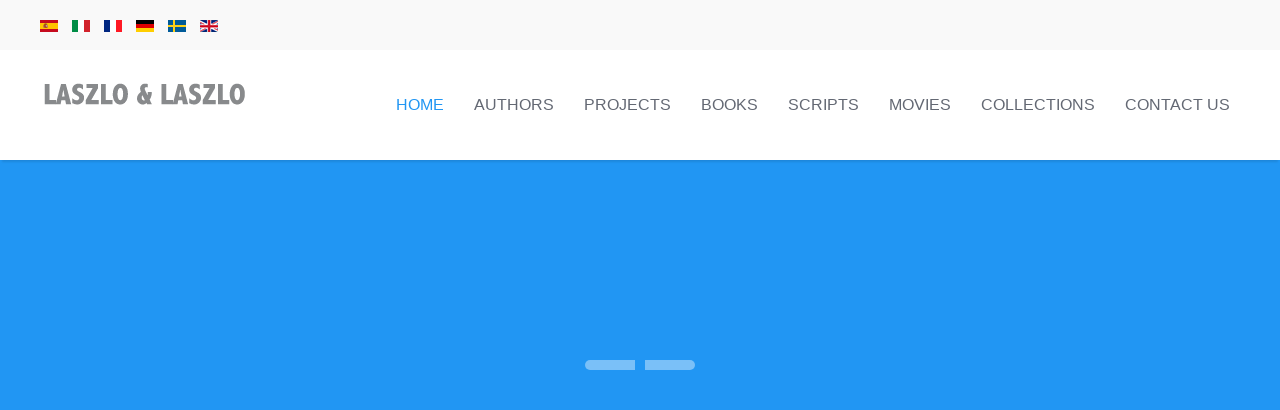

--- FILE ---
content_type: text/html; charset=utf-8
request_url: https://andreslaszlo.com/en/39-scripts/432-script-my-uncle-jacinto
body_size: 4293
content:
<!DOCTYPE HTML>
<html lang="en-gb" dir="ltr"  data-config='{"stickynav":1,"twitter":0,"plusone":0,"facebook":0,"style":"default"}'>

<head>
<meta charset="utf-8">
<meta http-equiv="X-UA-Compatible" content="IE=edge">
<meta name="viewport" content="width=device-width, initial-scale=1">
<base href="https://andreslaszlo.com/en/39-scripts/432-script-my-uncle-jacinto" />
	<meta name="keywords" content="ebooks, Andres Laszlo, Tio Jacinto, Paco el seguro, literary rights, drug illegality, narkotika, decriminalization, depenalization, legalization, Orrefors, Edvin Öhrström, Vicke Lindstrand, Simon Gate, Edvard Hald, Sven Palmqvist, Ariel, Graal, Ravenna, engraved," />
	<meta name="rights" content="Laszlo &amp; Laszlo" />
	<meta name="robots" content="max-snippet:-1, max-image-preview:large, max-video-preview:-1" />
	<meta name="description" content="The books of Andres Laszlo Sr. &amp; Jr. together with the rights. Also, two collections: Orrefors &amp; Spanish icons." />
	<meta name="generator" content="Joomla! - Open Source Content Management" />
	<title>Script My Uncle Jacinto - Andres Laszlo</title>
	<link href="https://andreslaszlo.com/en/component/search/?Itemid=346&amp;catid=39&amp;id=432&amp;format=opensearch" rel="search" title="Search Andres Laszlo" type="application/opensearchdescription+xml" />
	<link href="/templates/yoo_bento/favicon.ico" rel="shortcut icon" type="image/vnd.microsoft.icon" />
	<link href="https://andreslaszlo.com/plugins/editors/dropeditor/dropeditor.css" rel="stylesheet" type="text/css" />
	<link href="https://andreslaszlo.com/media/dropeditor/customstyles.css" rel="stylesheet" type="text/css" />
	<link href="https://andreslaszlo.com/media/dropeditor/titlestyles.css" rel="stylesheet" type="text/css" />
	<link href="/media/mod_languages/css/template.css?bd14c02d85dbccec798b3b7179500e7d" rel="stylesheet" type="text/css" />
	<script src="/media/jui/js/jquery.min.js?bd14c02d85dbccec798b3b7179500e7d" type="text/javascript"></script>
	<script src="/media/jui/js/jquery-noconflict.js?bd14c02d85dbccec798b3b7179500e7d" type="text/javascript"></script>
	<script src="/media/jui/js/jquery-migrate.min.js?bd14c02d85dbccec798b3b7179500e7d" type="text/javascript"></script>
	<script src="/cache/widgetkit/uikit-81de4c2a.js" type="text/javascript"></script>
	<script src="/cache/widgetkit/wk-scripts-b88c57d7.js" type="text/javascript"></script>
	<script type="text/javascript">

	</script>
	<!-- Start: Google Structured Data -->
            
<script type="application/ld+json" data-type="gsd">
{
    "@context": "https://schema.org",
    "@type": "WebSite",
    "url": "https://andreslaszlo.com/",
    "name": "Andres Laszlo"
}
</script>

<script type="application/ld+json" data-type="gsd">
{
    "@context": "https://schema.org",
    "@type": "BreadcrumbList",
    "itemListElement": [
        {
            "@type": "ListItem",
            "position": 1,
            "name": "Home",
            "item": "https://andreslaszlo.com/en/"
        },
        {
            "@type": "ListItem",
            "position": 2,
            "name": "Scripts",
            "item": "https://andreslaszlo.com/en/39-scripts"
        },
        {
            "@type": "ListItem",
            "position": 3,
            "name": "Script My Uncle Jacinto",
            "item": "https://andreslaszlo.com/en/39-scripts/432-script-my-uncle-jacinto"
        }
    ]
}
</script>
            <!-- End: Google Structured Data -->

<link rel="apple-touch-icon-precomposed" href="/templates/yoo_bento/apple_touch_icon.png">
<link rel="stylesheet" href="/templates/yoo_bento/css/bootstrap.css">
<link rel="stylesheet" href="/templates/yoo_bento/css/theme.css">
<link rel="stylesheet" href="/templates/yoo_bento/css/custom.css">
<script src="/templates/yoo_bento/warp/vendor/uikit/js/uikit.js"></script>
<script src="/templates/yoo_bento/warp/vendor/uikit/js/components/autocomplete.js"></script>
<script src="/templates/yoo_bento/warp/vendor/uikit/js/components/search.js"></script>
<script src="/templates/yoo_bento/warp/vendor/uikit/js/components/sticky.js"></script>
<script src="/templates/yoo_bento/warp/vendor/uikit/js/components/tooltip.js"></script>
<script src="/templates/yoo_bento/warp/js/social.js"></script>
<script src="/templates/yoo_bento/js/theme.js"></script>
  <link rel="stylesheet" href="https://cdnjs.cloudflare.com/ajax/libs/font-awesome/4.7.0/css/font-awesome.min.css">
</head>

<body class="tm-isblog homeen tm-navbar-fixed">

    <div class="uk-container uk-container-center tm-container">

                <div class="tm-toolbar">

            
                        <div><div class="uk-panel"><div class="mod-languages">

	<ul class="lang-inline" dir="ltr">
						<li>
			<a href="/es/">
												<img src="/media/mod_languages/images/es.gif" alt="Español" title="Español" />										</a>
			</li>
								<li>
			<a href="/it/">
												<img src="/media/mod_languages/images/it.gif" alt="Italiano" title="Italiano" />										</a>
			</li>
								<li>
			<a href="/fr/">
												<img src="/media/mod_languages/images/fr.gif" alt="Français" title="Français" />										</a>
			</li>
								<li>
			<a href="/de/">
												<img src="/media/mod_languages/images/de.gif" alt="Deutch" title="Deutch" />										</a>
			</li>
								<li>
			<a href="/sv/">
												<img src="/media/mod_languages/images/sv_se.gif" alt="svenska" title="svenska" />										</a>
			</li>
											<li class="lang-active">
			<a href="https://andreslaszlo.com/en/39-scripts/432-script-my-uncle-jacinto">
												<img src="/media/mod_languages/images/en.gif" alt="English (UK)" title="English (UK)" />										</a>
			</li>
				</ul>

</div>
</div></div>
            
        </div>
        
                <nav class="tm-navbar">

                        <a class="tm-logo uk-hidden-small" href="https://andreslaszlo.com">
	<p><img src="/images/yootheme/demo/default/logo.svg" alt="Demo" width="218" height="43" /> <img src="/images/yootheme/demo/default/logo_sticky.svg" alt="Sticky Logo" class="tm-logo-sticky" /></p></a>
            
            
                                    <div class="tm-nav uk-hidden-small">
                        
                        <ul class="uk-navbar-nav uk-hidden-small">
<li class="uk-active"><a href="/en/">Home</a></li><li><a href="/en/authors">Authors</a></li><li><a href="/en/projects">Projects</a></li><li><a href="/en/books">Books</a></li><li><a href="/en/scripts">Scripts</a></li><li><a href="/en/movies">Movies</a></li><li><a href="/en/collections">Collections</a></li><li><a href="/en/contact">Contact Us</a></li></ul>                    </div>
                
            
                        <a href="#offcanvas" class="uk-navbar-toggle tm-navbar-toggle uk-visible-small" data-uk-offcanvas></a>
            
                        <div class="tm-navbar-content uk-navbar-content uk-navbar-center uk-visible-small">
                <a class="tm-logo-small" href="https://andreslaszlo.com">
	<img src="/images/yootheme/demo/default/logo_small.svg" alt="Demo"></a>
            </div>
            
        </nav>
        
                <div id="tm-header" class="tm-block-header uk-block-primary uk-contrast uk-block-large tm-block-fullheight">
            <section class="tm-header uk-grid" data-uk-grid-match="{target:'> div > .uk-panel'}" data-uk-grid-margin>
<div class="uk-width-1-1"><div class="uk-panel">
<div class="tm-dotnav tm-header-overlay" data-uk-slideshow="{autoplay: true }">

    <div class="uk-slidenav-position">

        <ul class="uk-slideshow uk-overlay-active">
        
            <li style="min-height: 500px;">

                
                    <img src="/images/andres_sr/rue_andres.jpg" alt="Home Slideshow Header 1" width="1400" height="800">
                    
                    
                
            </li>

        
            <li style="min-height: 500px;">

                
                    <img src="/images/andres_sr/avenue-332.jpg" alt="Home Slideshow Header 3" width="1400" height="800">
                    
                                        <div class="uk-overlay-panel uk-flex uk-flex-center uk-flex-middle uk-text-center uk-overlay-fade">

                                                <div>
                        
                        
                                                <div class=" uk-margin"><h1 class="uk-heading-large">Laszlo & Laszlo</h1></div>
                        
                        
                                                </div>
                        
                    </div>
                    
                
            </li>

                </ul>

                <a href="#" class="uk-slidenav uk-slidenav-contrast uk-slidenav-previous uk-hidden-touch" data-uk-slideshow-item="previous"></a>
        <a href="#" class="uk-slidenav uk-slidenav-contrast uk-slidenav-next uk-hidden-touch" data-uk-slideshow-item="next"></a>
        
                <div class="uk-overlay-panel uk-overlay-bottom">
            
<ul class="uk-dotnav uk-dotnav-contrast uk-flex-center">
    <li data-uk-slideshow-item="0"><a href="#">Home Slideshow Header 1</a></li>
    <li data-uk-slideshow-item="1"><a href="#">Home Slideshow Header 3</a></li>
</ul>        </div>
        
    </div>

    
</div>
</div></div>
</section>
        </div>
        
        
        
        
                <div id="tm-main" class="tm-block-main uk-block-default tm-padding-around">
            <div class="tm-middle uk-grid" data-uk-grid-match data-uk-grid-margin>

                                <div class="tm-main uk-width-medium-1-1">

                    
                                        <main class="tm-content">

                        
                        <div id="system-message-container">
</div>
<article class="uk-article tm-article-blog" >

	
		<div class="tm-article-wrapper">
	
		
		
		
		
		
				<div class="uk-margin">
			
<p style="text-align: justify;"><span style="font-size: 12pt; font-family: 'times new roman', times, serif;">Andres Laszlo Sr. wrote <em>My Uncle Jacinto/Mi Tio Jacinto </em>in 1955, and it quickly became a blockbuster movie (Ladislao Vajda produced, Pablito Calvo starred). Today, the movie is a regular contender for a top position in the Spanish or Hispanic "all-time" categories at film festivals. Given its popularity, it’s surprising that no one has approached me about turning it into an animated film. I consider it <em>o</em><em>ne of the most popular children’s books and family movies that have never been animated. </em>I am seeking an agent to find someone to adapt either <em>'My Uncle Jacinto</em> ' or my adaptation, <em>'The Challenge,'</em> into an animated movie.</span></p> 		</div>
		
		
		
		
		</div>
	
	
	
</article>
                    </main>
                    
                    
                </div>
                
                                                
            </div>
        </div>
        
        
        
        
        
                <footer class="tm-footer">

            <div class="uk-grid">
                                <div class="uk-width-medium-1-2">
                    <div class="uk-panel">
	<p><a class="fa fa-facebook" href="https://www.facebook.com/andres.laszlo.90" target="_blank" rel="noopener"></a> <a href="https://www.linkedin.com/in/andre-laszlo-jr/" target="_blank" class="fa fa-linkedin" rel="noopener"></a> <a href="https://www.youtube.com/c/AndresLaszloJr" class="fa fa-youtube" target="_blank" rel="noopener"></a></p></div>
<div class="uk-panel"><ul class="uk-subnav tm-subnav-footer">
<li class="uk-active"><a href="/en/">Home</a></li><li><a href="/en/authors">Authors</a></li><li><a href="/en/projects">Projects</a></li><li><a href="/en/books">Books</a></li><li><a href="/en/scripts">Scripts</a></li><li><a href="/en/movies">Movies</a></li><li><a href="/en/collections">Collections</a></li><li><a href="/en/contact">Contact Us</a></li></ul></div>
<div class="uk-panel">
	<div style="display:inline; padding-right:40px;">The books of Andres Laszlo Sr. &amp; Jr. together with the rights. Also, two collections: Orrefors &amp; Spanish icons.</div>

<div style="display: inline; text-align:right"><a data-link-type="article" href="/privacy-policy" style="vertical-align:bottom; text-align:right" target="_self" title="Privacy Policy">Privacy Policy</a></div>
</div>
<div class="uk-panel">
	</div>                </div>
                                            </div>

            <div class="uk-flex uk-flex-center">
                        <a class="tm-totop-scroller" data-uk-smooth-scroll href="#"></a>
                        </div>
        </footer>
        
    </div>

    <!-- Global site tag (gtag.js) - Google Analytics -->
<script async src="https://www.googletagmanager.com/gtag/js?id=UA-134734379-2"></script>
<script>
  window.dataLayer = window.dataLayer || [];
  function gtag(){dataLayer.push(arguments);}
  gtag('js', new Date());

  gtag('config', 'UA-134734379-2');
</script>

<script>
  (function(i,s,o,g,r,a,m){i['GoogleAnalyticsObject']=r;i[r]=i[r]||function(){
  (i[r].q=i[r].q||[]).push(arguments)},i[r].l=1*new Date();a=s.createElement(o),
  m=s.getElementsByTagName(o)[0];a.async=1;a.src=g;m.parentNode.insertBefore(a,m)
  })(window,document,'script','//www.google-analytics.com/analytics.js','ga');

  ga('create', 'UA-65741269-1', 'auto');
  ga('send', 'pageview');

</script>
        <div id="offcanvas" class="uk-offcanvas">
        <div class="uk-offcanvas-bar"><div class="uk-panel">
<form id="search-150" class="uk-search" action="/en/" method="post" role="search" >
	<input class="uk-search-field" type="search" name="searchword" placeholder="search...">
	<input type="hidden" name="task"   value="search">
	<input type="hidden" name="option" value="com_search">
	<input type="hidden" name="Itemid" value="346">
</form></div>
<ul class="uk-nav uk-nav-offcanvas">
<li class="uk-active"><a href="/en/">Home</a></li><li><a href="/en/authors">Authors</a></li><li><a href="/en/projects">Projects</a></li><li><a href="/en/books">Books</a></li><li><a href="/en/scripts">Scripts</a></li><li><a href="/en/movies">Movies</a></li><li><a href="/en/collections">Collections</a></li><li><a href="/en/contact">Contact Us</a></li></ul></div>
    </div>
    
    
</body>
</html>

--- FILE ---
content_type: image/svg+xml
request_url: https://andreslaszlo.com/images/yootheme/demo/default/logo_small.svg
body_size: 523
content:
<?xml version="1.0" encoding="utf-8"?>
<!-- Generator: Adobe Illustrator 16.0.0, SVG Export Plug-In . SVG Version: 6.00 Build 0)  -->
<!DOCTYPE svg PUBLIC "-//W3C//DTD SVG 1.1//EN" "http://www.w3.org/Graphics/SVG/1.1/DTD/svg11.dtd">
<svg version="1.1" id="logo_small" xmlns="http://www.w3.org/2000/svg" xmlns:xlink="http://www.w3.org/1999/xlink" x="0px" y="0px"
	 width="70px" height="18px" viewBox="0 0 70 18" enable-background="new 0 0 70 18" xml:space="preserve">
<path id="logo_small_path" fill="#222222" d="M67.161,8.151h-9.766v1.698h9.764V8.151H67.161z"/>
<g>
	<path fill="#222222" d="M1.706,2.12h1.283v12.593h6.413v1.166H1.706V2.12z"/>
	<path fill="#222222" d="M15.639,2.12h1.321l5.791,13.759h-1.438l-1.497-3.653H12.53l-1.555,3.653H9.634L15.639,2.12z M16.242,3.52
		l-3.207,7.54h6.315L16.242,3.52z"/>
	<path fill="#222222" d="M25.103,13.333c0.68,1.146,1.788,1.729,3.148,1.729c1.729,0,3.09-1.049,3.09-2.701
		c0-3.848-7.093-1.594-7.093-6.821c0-2.449,2.099-3.77,4.412-3.77c1.496,0,2.817,0.505,3.75,1.729l-1.108,0.797
		c-0.641-0.894-1.496-1.36-2.682-1.36c-1.652,0-3.09,0.855-3.09,2.604c0,4.139,7.093,1.652,7.093,6.821
		c0,2.487-2.041,3.867-4.275,3.867c-1.807,0-3.4-0.583-4.469-2.079L25.103,13.333z"/>
	<path fill="#222222" d="M34.101,14.868l8.045-11.582h-7.929V2.12h9.58v1.05l-8.104,11.543h8.317v1.166h-9.911V14.868z"/>
	<path fill="#222222" d="M46.344,2.12h1.282v12.593h6.413v1.166h-7.695V2.12z"/>
	<path fill="#222222" d="M62.279,1.771c4.197,0,7.111,3.032,7.111,7.229c0,4.198-2.914,7.229-7.111,7.229S55.166,13.197,55.166,9
		C55.166,4.802,58.082,1.771,62.279,1.771z M62.279,15.062c3.595,0,5.829-2.643,5.829-6.063c0-3.42-2.234-6.063-5.829-6.063
		c-3.596,0-5.83,2.643-5.83,6.063C56.449,12.42,58.684,15.062,62.279,15.062z"/>
</g>
</svg>


--- FILE ---
content_type: image/svg+xml
request_url: https://andreslaszlo.com/images/yootheme/demo/default/logo.svg
body_size: 1629
content:
<?xml version="1.0" encoding="utf-8"?>
<!-- Generator: Adobe Illustrator 16.0.0, SVG Export Plug-In . SVG Version: 6.00 Build 0)  -->
<!DOCTYPE svg PUBLIC "-//W3C//DTD SVG 1.1//EN" "http://www.w3.org/Graphics/SVG/1.1/DTD/svg11.dtd">
<svg version="1.1" id="Layer_1" xmlns="http://www.w3.org/2000/svg" xmlns:xlink="http://www.w3.org/1999/xlink" x="0px" y="0px"
	 width="616px" height="122px" viewBox="0 0 616 122" enable-background="new 0 0 616 122" xml:space="preserve">
<g enable-background="new    ">
	<path fill="#888A8C" d="M27.275,36.947h13.463v45.842H59.24v11.772H27.275V36.947z"/>
	<path fill="#888A8C" d="M73.67,36.947h13.353l15.171,57.614h-14.62l-2.048-11.44H74.482l-2.106,11.44H58.622L73.67,36.947z
		 M80.078,52.683L76.38,72.795h7.298L80.078,52.683z"/>
	<path fill="#888A8C" d="M105.126,77.34c4.432,4.129,8.618,6.194,12.555,6.194c2.011,0,3.73-0.646,5.162-1.94
		c1.431-1.295,2.148-2.863,2.148-4.709c0-1.486-0.51-2.807-1.528-3.965c-1.046-1.155-2.999-2.454-5.857-3.896
		c-4.042-1.996-7.126-4.218-9.25-6.666c-2.153-2.447-3.229-5.555-3.229-9.323c0-4.785,1.679-8.82,5.038-12.107
		c3.359-3.286,7.806-4.93,13.341-4.93c3.799,0,7.75,1.02,11.852,3.058v13.752c-3.634-3.496-7.119-5.245-10.449-5.245
		c-1.651,0-3.083,0.496-4.295,1.487c-1.211,0.99-1.816,2.188-1.816,3.593c0,1.376,0.496,2.561,1.486,3.552
		c0.963,0.99,2.752,2.065,5.368,3.223c4.321,1.929,7.598,4.132,9.829,6.609c2.23,2.506,3.346,5.878,3.346,10.117
		c0,5.342-1.92,9.898-5.761,13.669c-3.841,3.771-8.529,5.657-14.063,5.657c-4.295,0-8.921-1.295-13.876-3.882V77.34H105.126z"/>
	<path fill="#888A8C" d="M145.517,36.947h32.833v11.688l-19.41,34.197h21.312v11.729h-36.758V82.832l19.316-34.197h-17.292
		L145.517,36.947L145.517,36.947z"/>
	<path fill="#888A8C" d="M186.776,36.947h13.463v45.842h18.501v11.772h-31.966L186.776,36.947L186.776,36.947z"/>
	<path fill="#888A8C" d="M240.096,35.997c6.965,0,12.459,2.63,16.478,7.888c4.02,5.26,6.031,12.445,6.031,21.56
		c0,9.142-2.025,16.43-6.071,21.868c-4.047,5.438-9.292,8.156-15.735,8.156c-6.691,0-11.868-2.822-15.528-8.467
		c-3.664-5.644-5.494-12.679-5.494-21.104c0-5.837,0.895-11.076,2.685-15.715c1.791-4.64,4.295-8.163,7.517-10.572
		C233.197,37.202,236.57,35.997,240.096,35.997z M241.541,48.14c-2.699,0-4.765,1.555-6.195,4.666
		c-1.432,3.112-2.148,7.366-2.148,12.762c0,5.479,0.695,9.782,2.087,12.906c1.39,3.125,3.311,4.688,5.761,4.688
		c2.423,0,4.364-1.611,5.824-4.833c1.459-3.221,2.189-7.516,2.189-12.885c0-5.562-0.737-9.836-2.21-12.824
		C245.375,49.634,243.605,48.14,241.541,48.14z"/>
	<path fill="#888A8C" d="M299.188,59.539c-1.511-4.02-2.266-7.461-2.266-10.325c0-3.47,1.295-6.54,3.883-9.211
		c2.587-2.67,6.194-4.006,10.819-4.006c1.734,0,4.102,0.317,7.105,0.95v10.16c-1.578-0.798-2.962-1.198-4.15-1.198
		c-1.355,0-2.455,0.399-3.299,1.198c-0.845,0.8-1.266,1.845-1.266,3.139c0,1.459,0.387,2.96,1.164,4.502l7.57,14.912
		c-0.042-0.83-0.062-1.396-0.062-1.701l0.042-5.145v-3.275h11.44v1.032c0,3.311-0.516,6.978-1.543,11.004
		c-1.028,4.026-2.571,7.375-4.628,10.049l6.171,12.938h-13.405l-1.729-3.443c-3.158,2.901-6.634,4.352-10.425,4.352
		c-4.588,0-8.463-1.7-11.623-5.102c-3.159-3.4-4.738-7.521-4.738-12.369C288.251,71.172,291.896,65.018,299.188,59.539z
		 M303.546,68.958c-1.468,2.423-2.202,4.749-2.202,6.979c0,2.257,0.652,4.156,1.957,5.698c1.304,1.541,2.864,2.312,4.677,2.312
		c0.742,0,1.565-0.195,2.474-0.588L303.546,68.958z"/>
	<path fill="#888A8C" d="M357.719,36.947h13.463v45.842h18.503v11.772h-31.966V36.947z"/>
	<path fill="#888A8C" d="M404.111,36.947h13.353l15.173,57.614h-14.622l-2.047-11.44h-11.046l-2.104,11.44h-13.754L404.111,36.947z
		 M410.52,52.683l-3.698,20.112h7.299L410.52,52.683z"/>
	<path fill="#888A8C" d="M435.567,77.34c4.435,4.129,8.619,6.194,12.557,6.194c2.009,0,3.73-0.646,5.163-1.94
		c1.43-1.295,2.146-2.863,2.146-4.709c0-1.486-0.511-2.807-1.527-3.965c-1.047-1.155-3-2.454-5.858-3.896
		c-4.041-1.996-7.126-4.218-9.25-6.666c-2.153-2.447-3.23-5.555-3.23-9.323c0-4.785,1.681-8.82,5.041-12.107
		c3.357-3.286,7.804-4.93,13.338-4.93c3.801,0,7.75,1.02,11.854,3.058v13.752c-3.635-3.496-7.118-5.245-10.45-5.245
		c-1.651,0-3.084,0.496-4.295,1.487c-1.211,0.99-1.816,2.188-1.816,3.593c0,1.376,0.496,2.561,1.486,3.552
		c0.963,0.99,2.754,2.065,5.369,3.223c4.322,1.929,7.6,4.132,9.829,6.609c2.231,2.506,3.347,5.878,3.347,10.117
		c0,5.342-1.921,9.898-5.762,13.669c-3.841,3.771-8.528,5.657-14.063,5.657c-4.294,0-8.921-1.295-13.877-3.882L435.567,77.34
		L435.567,77.34z"/>
	<path fill="#888A8C" d="M475.961,36.947h32.832v11.688l-19.409,34.197h21.311v11.729h-36.757V82.832l19.316-34.197h-17.291V36.947
		H475.961z"/>
	<path fill="#888A8C" d="M517.219,36.947h13.464v45.842h18.503v11.772h-31.968L517.219,36.947L517.219,36.947z"/>
	<path fill="#888A8C" d="M570.537,35.997c6.967,0,12.459,2.63,16.479,7.888c4.02,5.26,6.03,12.445,6.03,21.56
		c0,9.142-2.022,16.43-6.072,21.868c-4.047,5.438-9.29,8.156-15.733,8.156c-6.691,0-11.869-2.822-15.528-8.467
		c-3.662-5.644-5.493-12.679-5.493-21.104c0-5.837,0.894-11.076,2.684-15.715c1.79-4.64,4.296-8.163,7.516-10.572
		C563.64,37.202,567.013,35.997,570.537,35.997z M571.981,48.14c-2.698,0-4.763,1.555-6.193,4.666
		c-1.433,3.112-2.149,7.366-2.149,12.762c0,5.479,0.696,9.782,2.086,12.906c1.389,3.125,3.311,4.688,5.761,4.688
		c2.424,0,4.364-1.611,5.825-4.833c1.459-3.221,2.189-7.516,2.189-12.885c0-5.562-0.738-9.836-2.211-12.824
		C575.816,49.634,574.048,48.14,571.981,48.14z"/>
</g>
</svg>


--- FILE ---
content_type: image/svg+xml
request_url: https://andreslaszlo.com/images/yootheme/demo/default/logo_sticky.svg
body_size: 790
content:
<?xml version="1.0" encoding="utf-8"?>
<!-- Generator: Adobe Illustrator 16.0.0, SVG Export Plug-In . SVG Version: 6.00 Build 0)  -->
<!DOCTYPE svg PUBLIC "-//W3C//DTD SVG 1.1//EN" "http://www.w3.org/Graphics/SVG/1.1/DTD/svg11.dtd">
<svg version="1.1" id="logo" xmlns="http://www.w3.org/2000/svg" xmlns:xlink="http://www.w3.org/1999/xlink" x="0px" y="0px"
	 width="264.102px" height="40px" viewBox="-131.285 0 264.102 40" enable-background="new -131.285 0 264.102 40"
	 xml:space="preserve">
<g enable-background="new    ">
	<path fill="#FFFFFF" d="M-110.18,8.771h2.157l9.453,22.459h-2.348l-2.442-5.964h-11.895l-2.538,5.964h-2.188L-110.18,8.771z
		 M-109.197,11.055l-5.234,12.308h10.31L-109.197,11.055z"/>
	<path fill="#FFFFFF" d="M-95.335,8.771h2.697l13.671,19.667h0.063V8.771h2.094v22.459h-2.696l-13.672-19.667h-0.063v19.667h-2.094
		V8.771z"/>
	<path fill="#FFFFFF" d="M-70.94,8.771h6.946c11.673,0,12.149,9.58,12.149,11.229s-0.476,11.229-12.149,11.229h-6.946V8.771z
		 M-68.847,29.326h4.314c5.963,0,10.595-2.887,10.595-9.326c0-6.44-4.631-9.326-10.595-9.326h-4.314V29.326z"/>
	<path fill="#FFFFFF" d="M-47.15,8.771h5.9c1.776,0,7.994,0,7.994,5.901c0,4.282-3.268,5.455-5.742,5.773l6.535,10.785h-2.378
		l-6.313-10.659h-3.901v10.659h-2.094V8.771z M-45.056,18.668h4.441c4.409,0,5.266-2.442,5.266-3.997
		c0-1.555-0.856-3.998-5.266-3.998h-4.441V18.668z"/>
	<path fill="#FFFFFF" d="M-28.339,8.771h13.735v1.903h-11.642v7.994h10.912v1.902h-10.912v8.756h12.149v1.903h-14.242V8.771z"/>
	<path fill="#FFFFFF" d="M-8.926,27.074c1.11,1.871,2.918,2.823,5.139,2.823c2.823,0,5.043-1.714,5.043-4.41
		c0-6.28-11.578-2.601-11.578-11.134c0-3.997,3.426-6.153,7.201-6.153c2.442,0,4.599,0.825,6.122,2.824l-1.808,1.3
		c-1.047-1.459-2.443-2.221-4.378-2.221c-2.696,0-5.043,1.396-5.043,4.25c0,6.757,11.578,2.697,11.578,11.134
		c0,4.061-3.331,6.312-6.979,6.312c-2.95,0-5.551-0.95-7.295-3.394L-8.926,27.074z"/>
	<path fill="#FFFFFF" d="M16.355,8.771h2.093v20.556h10.468v1.903H16.355V8.771z"/>
	<path fill="#FFFFFF" d="M39.099,8.771h2.157l9.453,22.459h-2.348l-2.442-5.964H34.024l-2.538,5.964h-2.189L39.099,8.771z
		 M40.082,11.055l-5.233,12.308h10.309L40.082,11.055z"/>
	<path fill="#FFFFFF" d="M54.548,27.074c1.109,1.871,2.917,2.823,5.139,2.823c2.823,0,5.044-1.714,5.044-4.41
		c0-6.28-11.579-2.601-11.579-11.134c0-3.997,3.426-6.153,7.201-6.153c2.442,0,4.599,0.825,6.123,2.824l-1.809,1.3
		c-1.047-1.459-2.443-2.221-4.377-2.221c-2.697,0-5.044,1.396-5.044,4.25c0,6.757,11.578,2.697,11.578,11.134
		c0,4.061-3.33,6.312-6.979,6.312c-2.949,0-5.55-0.95-7.295-3.394L54.548,27.074z"/>
	<path fill="#FFFFFF" d="M69.235,29.579l13.132-18.905H69.426V8.771h15.638v1.713L71.836,29.326h13.576v1.903H69.235V29.579z"/>
	<path fill="#FFFFFF" d="M89.22,8.771h2.092v20.556h10.47v1.903H89.22V8.771z"/>
	<path fill="#FFFFFF" d="M115.23,8.2c6.852,0,11.61,4.949,11.61,11.8s-4.759,11.8-11.61,11.8s-11.609-4.948-11.609-11.8
		S108.379,8.2,115.23,8.2z M115.23,29.897c5.869,0,9.516-4.314,9.516-9.897c0-5.583-3.646-9.897-9.516-9.897
		c-5.868,0-9.515,4.314-9.515,9.897C105.716,25.583,109.362,29.897,115.23,29.897z"/>
</g>
</svg>
